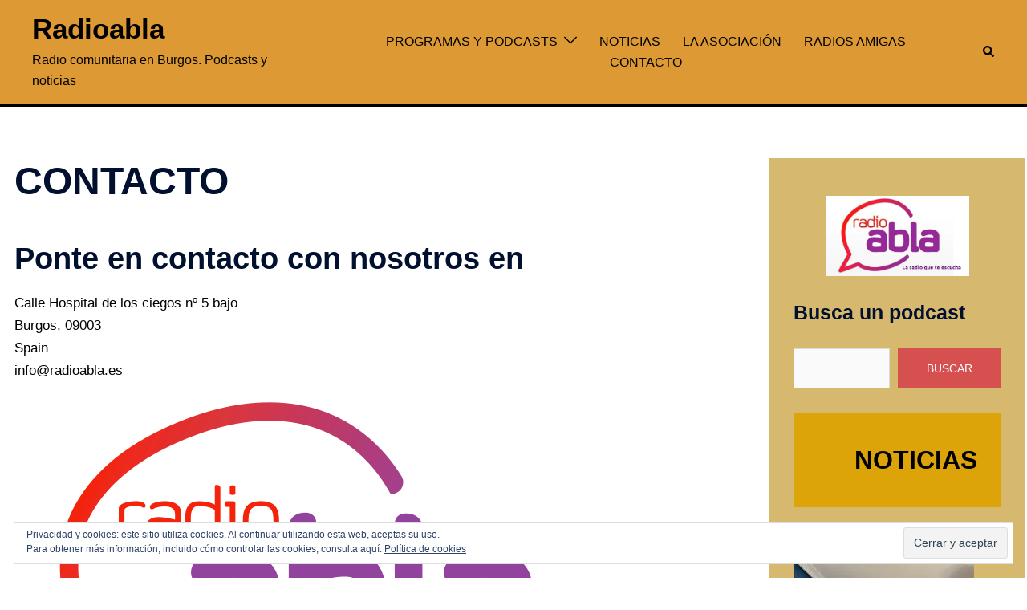

--- FILE ---
content_type: text/html; charset=UTF-8
request_url: https://radioabla.es/contacto/
body_size: 18295
content:
<!DOCTYPE html><html lang="es"><head><meta charset="UTF-8"><meta name="viewport" content="width=device-width, initial-scale=1"><link rel="profile" href="https://gmpg.org/xfn/11"><link rel="pingback" href="https://radioabla.es/xmlrpc.php"><meta name='robots' content='index, follow, max-image-preview:large, max-snippet:-1, max-video-preview:-1' /><title>CONTACTO - Radioabla</title><meta name="description" content="Contacto de Radio Abla | Podcasts y programas de radio para Burgos" /><link rel="canonical" href="https://radioabla.es/contacto/" /><meta property="og:locale" content="es_ES" /><meta property="og:type" content="article" /><meta property="og:title" content="CONTACTO - Radioabla" /><meta property="og:description" content="Contacto de Radio Abla | Podcasts y programas de radio para Burgos" /><meta property="og:url" content="https://radioabla.es/contacto/" /><meta property="og:site_name" content="Radioabla" /><meta property="article:modified_time" content="2022-12-09T20:18:16+00:00" /><meta property="og:image" content="https://radioabla.es/wp-content/uploads/2022/01/image.png" /><meta property="og:image:width" content="605" /><meta property="og:image:height" content="447" /><meta property="og:image:type" content="image/png" /><meta name="twitter:card" content="summary_large_image" /><meta name="twitter:label1" content="Tiempo de lectura" /><meta name="twitter:data1" content="1 minuto" /> <script type="application/ld+json" class="yoast-schema-graph">{"@context":"https://schema.org","@graph":[{"@type":"NewsArticle","@id":"https://radioabla.es/contacto/#article","isPartOf":{"@id":"https://radioabla.es/contacto/"},"author":{"name":"Redaccion","@id":"https://radioabla.es/#/schema/person/dfc49716f38fc713640ac54a5c55fc53"},"headline":"CONTACTO","datePublished":"2020-01-17T15:27:57+00:00","dateModified":"2022-12-09T20:18:16+00:00","mainEntityOfPage":{"@id":"https://radioabla.es/contacto/"},"wordCount":19,"publisher":{"@id":"https://radioabla.es/#organization"},"image":{"@id":"https://radioabla.es/contacto/#primaryimage"},"thumbnailUrl":"https://i0.wp.com/radioabla.es/wp-content/uploads/2022/01/image.png?fit=605%2C447&ssl=1","inLanguage":"es"},{"@type":"WebPage","@id":"https://radioabla.es/contacto/","url":"https://radioabla.es/contacto/","name":"CONTACTO - Radioabla","isPartOf":{"@id":"https://radioabla.es/#website"},"primaryImageOfPage":{"@id":"https://radioabla.es/contacto/#primaryimage"},"image":{"@id":"https://radioabla.es/contacto/#primaryimage"},"thumbnailUrl":"https://i0.wp.com/radioabla.es/wp-content/uploads/2022/01/image.png?fit=605%2C447&ssl=1","datePublished":"2020-01-17T15:27:57+00:00","dateModified":"2022-12-09T20:18:16+00:00","description":"Contacto de Radio Abla | Podcasts y programas de radio para Burgos","inLanguage":"es","potentialAction":[{"@type":"ReadAction","target":["https://radioabla.es/contacto/"]}]},{"@type":"ImageObject","inLanguage":"es","@id":"https://radioabla.es/contacto/#primaryimage","url":"https://i0.wp.com/radioabla.es/wp-content/uploads/2022/01/image.png?fit=605%2C447&ssl=1","contentUrl":"https://i0.wp.com/radioabla.es/wp-content/uploads/2022/01/image.png?fit=605%2C447&ssl=1","width":605,"height":447,"caption":"Radio Abla"},{"@type":"WebSite","@id":"https://radioabla.es/#website","url":"https://radioabla.es/","name":"Radio Abla | Radio comunitaria en Burgos","description":"Radio comunitaria en Burgos.  Podcasts y noticias","publisher":{"@id":"https://radioabla.es/#organization"},"alternateName":"Radio Abla | Podcasts y Entrevistas","potentialAction":[{"@type":"SearchAction","target":{"@type":"EntryPoint","urlTemplate":"https://radioabla.es/?s={search_term_string}"},"query-input":"required name=search_term_string"}],"inLanguage":"es"},{"@type":"Organization","@id":"https://radioabla.es/#organization","name":"Radio Abla | Radio comunitaria en Burgos","alternateName":"Radio Abla","url":"https://radioabla.es/","logo":{"@type":"ImageObject","inLanguage":"es","@id":"https://radioabla.es/#/schema/logo/image/","url":"https://i0.wp.com/radioabla.es/wp-content/uploads/2022/01/image.png?fit=605%2C447&ssl=1","contentUrl":"https://i0.wp.com/radioabla.es/wp-content/uploads/2022/01/image.png?fit=605%2C447&ssl=1","width":605,"height":447,"caption":"Radio Abla | Radio comunitaria en Burgos"},"image":{"@id":"https://radioabla.es/#/schema/logo/image/"}},{"@type":"Person","@id":"https://radioabla.es/#/schema/person/dfc49716f38fc713640ac54a5c55fc53","name":"Redaccion","image":{"@type":"ImageObject","inLanguage":"es","@id":"https://radioabla.es/#/schema/person/image/","url":"https://secure.gravatar.com/avatar/65530e5e9193ecd794db768564dbbcd5?s=96&d=mm&r=g","contentUrl":"https://secure.gravatar.com/avatar/65530e5e9193ecd794db768564dbbcd5?s=96&d=mm&r=g","caption":"Redaccion"}}]}</script> <link rel='dns-prefetch' href='//stats.wp.com' /><link rel='dns-prefetch' href='//i0.wp.com' /><link rel='dns-prefetch' href='//c0.wp.com' /><link rel="alternate" type="application/rss+xml" title="Radioabla &raquo; Feed" href="https://radioabla.es/feed/" /><link rel="alternate" type="application/rss+xml" title="Radioabla &raquo; Feed de los comentarios" href="https://radioabla.es/comments/feed/" /><link rel="alternate" type="text/calendar" title="Radioabla &raquo; iCal Feed" href="https://radioabla.es/events/?ical=1" /> <script defer src="[data-uri]"></script> <link rel='stylesheet' id='sydney-bootstrap-css' href='https://radioabla.es/wp-content/themes/sydney/css/bootstrap/bootstrap.min.css?ver=1' type='text/css' media='all' /><style id='wp-emoji-styles-inline-css' type='text/css'>img.wp-smiley, img.emoji {
		display: inline !important;
		border: none !important;
		box-shadow: none !important;
		height: 1em !important;
		width: 1em !important;
		margin: 0 0.07em !important;
		vertical-align: -0.1em !important;
		background: none !important;
		padding: 0 !important;
	}</style><link rel='stylesheet' id='wp-block-library-css' href='https://radioabla.es/wp-includes/css/dist/block-library/style.min.css?ver=6.4.7' type='text/css' media='all' /><link rel='stylesheet' id='mediaelement-css' href='https://radioabla.es/wp-includes/js/mediaelement/mediaelementplayer-legacy.min.css?ver=4.2.17' type='text/css' media='all' /><link rel='stylesheet' id='wp-mediaelement-css' href='https://radioabla.es/wp-includes/js/mediaelement/wp-mediaelement.min.css?ver=6.4.7' type='text/css' media='all' /><style id='jetpack-sharing-buttons-style-inline-css' type='text/css'>.jetpack-sharing-buttons__services-list{display:flex;flex-direction:row;flex-wrap:wrap;gap:0;list-style-type:none;margin:5px;padding:0}.jetpack-sharing-buttons__services-list.has-small-icon-size{font-size:12px}.jetpack-sharing-buttons__services-list.has-normal-icon-size{font-size:16px}.jetpack-sharing-buttons__services-list.has-large-icon-size{font-size:24px}.jetpack-sharing-buttons__services-list.has-huge-icon-size{font-size:36px}@media print{.jetpack-sharing-buttons__services-list{display:none!important}}.editor-styles-wrapper .wp-block-jetpack-sharing-buttons{gap:0;padding-inline-start:0}ul.jetpack-sharing-buttons__services-list.has-background{padding:1.25em 2.375em}</style><style id='classic-theme-styles-inline-css' type='text/css'>/*! This file is auto-generated */
.wp-block-button__link{color:#fff;background-color:#32373c;border-radius:9999px;box-shadow:none;text-decoration:none;padding:calc(.667em + 2px) calc(1.333em + 2px);font-size:1.125em}.wp-block-file__button{background:#32373c;color:#fff;text-decoration:none}</style><style id='global-styles-inline-css' type='text/css'>body{--wp--preset--color--black: #000000;--wp--preset--color--cyan-bluish-gray: #abb8c3;--wp--preset--color--white: #ffffff;--wp--preset--color--pale-pink: #f78da7;--wp--preset--color--vivid-red: #cf2e2e;--wp--preset--color--luminous-vivid-orange: #ff6900;--wp--preset--color--luminous-vivid-amber: #fcb900;--wp--preset--color--light-green-cyan: #7bdcb5;--wp--preset--color--vivid-green-cyan: #00d084;--wp--preset--color--pale-cyan-blue: #8ed1fc;--wp--preset--color--vivid-cyan-blue: #0693e3;--wp--preset--color--vivid-purple: #9b51e0;--wp--preset--gradient--vivid-cyan-blue-to-vivid-purple: linear-gradient(135deg,rgba(6,147,227,1) 0%,rgb(155,81,224) 100%);--wp--preset--gradient--light-green-cyan-to-vivid-green-cyan: linear-gradient(135deg,rgb(122,220,180) 0%,rgb(0,208,130) 100%);--wp--preset--gradient--luminous-vivid-amber-to-luminous-vivid-orange: linear-gradient(135deg,rgba(252,185,0,1) 0%,rgba(255,105,0,1) 100%);--wp--preset--gradient--luminous-vivid-orange-to-vivid-red: linear-gradient(135deg,rgba(255,105,0,1) 0%,rgb(207,46,46) 100%);--wp--preset--gradient--very-light-gray-to-cyan-bluish-gray: linear-gradient(135deg,rgb(238,238,238) 0%,rgb(169,184,195) 100%);--wp--preset--gradient--cool-to-warm-spectrum: linear-gradient(135deg,rgb(74,234,220) 0%,rgb(151,120,209) 20%,rgb(207,42,186) 40%,rgb(238,44,130) 60%,rgb(251,105,98) 80%,rgb(254,248,76) 100%);--wp--preset--gradient--blush-light-purple: linear-gradient(135deg,rgb(255,206,236) 0%,rgb(152,150,240) 100%);--wp--preset--gradient--blush-bordeaux: linear-gradient(135deg,rgb(254,205,165) 0%,rgb(254,45,45) 50%,rgb(107,0,62) 100%);--wp--preset--gradient--luminous-dusk: linear-gradient(135deg,rgb(255,203,112) 0%,rgb(199,81,192) 50%,rgb(65,88,208) 100%);--wp--preset--gradient--pale-ocean: linear-gradient(135deg,rgb(255,245,203) 0%,rgb(182,227,212) 50%,rgb(51,167,181) 100%);--wp--preset--gradient--electric-grass: linear-gradient(135deg,rgb(202,248,128) 0%,rgb(113,206,126) 100%);--wp--preset--gradient--midnight: linear-gradient(135deg,rgb(2,3,129) 0%,rgb(40,116,252) 100%);--wp--preset--font-size--small: 13px;--wp--preset--font-size--medium: 20px;--wp--preset--font-size--large: 36px;--wp--preset--font-size--x-large: 42px;--wp--preset--spacing--20: 0.44rem;--wp--preset--spacing--30: 0.67rem;--wp--preset--spacing--40: 1rem;--wp--preset--spacing--50: 1.5rem;--wp--preset--spacing--60: 2.25rem;--wp--preset--spacing--70: 3.38rem;--wp--preset--spacing--80: 5.06rem;--wp--preset--shadow--natural: 6px 6px 9px rgba(0, 0, 0, 0.2);--wp--preset--shadow--deep: 12px 12px 50px rgba(0, 0, 0, 0.4);--wp--preset--shadow--sharp: 6px 6px 0px rgba(0, 0, 0, 0.2);--wp--preset--shadow--outlined: 6px 6px 0px -3px rgba(255, 255, 255, 1), 6px 6px rgba(0, 0, 0, 1);--wp--preset--shadow--crisp: 6px 6px 0px rgba(0, 0, 0, 1);}:where(.is-layout-flex){gap: 0.5em;}:where(.is-layout-grid){gap: 0.5em;}body .is-layout-flow > .alignleft{float: left;margin-inline-start: 0;margin-inline-end: 2em;}body .is-layout-flow > .alignright{float: right;margin-inline-start: 2em;margin-inline-end: 0;}body .is-layout-flow > .aligncenter{margin-left: auto !important;margin-right: auto !important;}body .is-layout-constrained > .alignleft{float: left;margin-inline-start: 0;margin-inline-end: 2em;}body .is-layout-constrained > .alignright{float: right;margin-inline-start: 2em;margin-inline-end: 0;}body .is-layout-constrained > .aligncenter{margin-left: auto !important;margin-right: auto !important;}body .is-layout-constrained > :where(:not(.alignleft):not(.alignright):not(.alignfull)){max-width: var(--wp--style--global--content-size);margin-left: auto !important;margin-right: auto !important;}body .is-layout-constrained > .alignwide{max-width: var(--wp--style--global--wide-size);}body .is-layout-flex{display: flex;}body .is-layout-flex{flex-wrap: wrap;align-items: center;}body .is-layout-flex > *{margin: 0;}body .is-layout-grid{display: grid;}body .is-layout-grid > *{margin: 0;}:where(.wp-block-columns.is-layout-flex){gap: 2em;}:where(.wp-block-columns.is-layout-grid){gap: 2em;}:where(.wp-block-post-template.is-layout-flex){gap: 1.25em;}:where(.wp-block-post-template.is-layout-grid){gap: 1.25em;}.has-black-color{color: var(--wp--preset--color--black) !important;}.has-cyan-bluish-gray-color{color: var(--wp--preset--color--cyan-bluish-gray) !important;}.has-white-color{color: var(--wp--preset--color--white) !important;}.has-pale-pink-color{color: var(--wp--preset--color--pale-pink) !important;}.has-vivid-red-color{color: var(--wp--preset--color--vivid-red) !important;}.has-luminous-vivid-orange-color{color: var(--wp--preset--color--luminous-vivid-orange) !important;}.has-luminous-vivid-amber-color{color: var(--wp--preset--color--luminous-vivid-amber) !important;}.has-light-green-cyan-color{color: var(--wp--preset--color--light-green-cyan) !important;}.has-vivid-green-cyan-color{color: var(--wp--preset--color--vivid-green-cyan) !important;}.has-pale-cyan-blue-color{color: var(--wp--preset--color--pale-cyan-blue) !important;}.has-vivid-cyan-blue-color{color: var(--wp--preset--color--vivid-cyan-blue) !important;}.has-vivid-purple-color{color: var(--wp--preset--color--vivid-purple) !important;}.has-black-background-color{background-color: var(--wp--preset--color--black) !important;}.has-cyan-bluish-gray-background-color{background-color: var(--wp--preset--color--cyan-bluish-gray) !important;}.has-white-background-color{background-color: var(--wp--preset--color--white) !important;}.has-pale-pink-background-color{background-color: var(--wp--preset--color--pale-pink) !important;}.has-vivid-red-background-color{background-color: var(--wp--preset--color--vivid-red) !important;}.has-luminous-vivid-orange-background-color{background-color: var(--wp--preset--color--luminous-vivid-orange) !important;}.has-luminous-vivid-amber-background-color{background-color: var(--wp--preset--color--luminous-vivid-amber) !important;}.has-light-green-cyan-background-color{background-color: var(--wp--preset--color--light-green-cyan) !important;}.has-vivid-green-cyan-background-color{background-color: var(--wp--preset--color--vivid-green-cyan) !important;}.has-pale-cyan-blue-background-color{background-color: var(--wp--preset--color--pale-cyan-blue) !important;}.has-vivid-cyan-blue-background-color{background-color: var(--wp--preset--color--vivid-cyan-blue) !important;}.has-vivid-purple-background-color{background-color: var(--wp--preset--color--vivid-purple) !important;}.has-black-border-color{border-color: var(--wp--preset--color--black) !important;}.has-cyan-bluish-gray-border-color{border-color: var(--wp--preset--color--cyan-bluish-gray) !important;}.has-white-border-color{border-color: var(--wp--preset--color--white) !important;}.has-pale-pink-border-color{border-color: var(--wp--preset--color--pale-pink) !important;}.has-vivid-red-border-color{border-color: var(--wp--preset--color--vivid-red) !important;}.has-luminous-vivid-orange-border-color{border-color: var(--wp--preset--color--luminous-vivid-orange) !important;}.has-luminous-vivid-amber-border-color{border-color: var(--wp--preset--color--luminous-vivid-amber) !important;}.has-light-green-cyan-border-color{border-color: var(--wp--preset--color--light-green-cyan) !important;}.has-vivid-green-cyan-border-color{border-color: var(--wp--preset--color--vivid-green-cyan) !important;}.has-pale-cyan-blue-border-color{border-color: var(--wp--preset--color--pale-cyan-blue) !important;}.has-vivid-cyan-blue-border-color{border-color: var(--wp--preset--color--vivid-cyan-blue) !important;}.has-vivid-purple-border-color{border-color: var(--wp--preset--color--vivid-purple) !important;}.has-vivid-cyan-blue-to-vivid-purple-gradient-background{background: var(--wp--preset--gradient--vivid-cyan-blue-to-vivid-purple) !important;}.has-light-green-cyan-to-vivid-green-cyan-gradient-background{background: var(--wp--preset--gradient--light-green-cyan-to-vivid-green-cyan) !important;}.has-luminous-vivid-amber-to-luminous-vivid-orange-gradient-background{background: var(--wp--preset--gradient--luminous-vivid-amber-to-luminous-vivid-orange) !important;}.has-luminous-vivid-orange-to-vivid-red-gradient-background{background: var(--wp--preset--gradient--luminous-vivid-orange-to-vivid-red) !important;}.has-very-light-gray-to-cyan-bluish-gray-gradient-background{background: var(--wp--preset--gradient--very-light-gray-to-cyan-bluish-gray) !important;}.has-cool-to-warm-spectrum-gradient-background{background: var(--wp--preset--gradient--cool-to-warm-spectrum) !important;}.has-blush-light-purple-gradient-background{background: var(--wp--preset--gradient--blush-light-purple) !important;}.has-blush-bordeaux-gradient-background{background: var(--wp--preset--gradient--blush-bordeaux) !important;}.has-luminous-dusk-gradient-background{background: var(--wp--preset--gradient--luminous-dusk) !important;}.has-pale-ocean-gradient-background{background: var(--wp--preset--gradient--pale-ocean) !important;}.has-electric-grass-gradient-background{background: var(--wp--preset--gradient--electric-grass) !important;}.has-midnight-gradient-background{background: var(--wp--preset--gradient--midnight) !important;}.has-small-font-size{font-size: var(--wp--preset--font-size--small) !important;}.has-medium-font-size{font-size: var(--wp--preset--font-size--medium) !important;}.has-large-font-size{font-size: var(--wp--preset--font-size--large) !important;}.has-x-large-font-size{font-size: var(--wp--preset--font-size--x-large) !important;}
.wp-block-navigation a:where(:not(.wp-element-button)){color: inherit;}
:where(.wp-block-post-template.is-layout-flex){gap: 1.25em;}:where(.wp-block-post-template.is-layout-grid){gap: 1.25em;}
:where(.wp-block-columns.is-layout-flex){gap: 2em;}:where(.wp-block-columns.is-layout-grid){gap: 2em;}
.wp-block-pullquote{font-size: 1.5em;line-height: 1.6;}</style><link rel='stylesheet' id='sydney-style-css' href='https://radioabla.es/wp-content/themes/sydney/style.css?ver=20221019' type='text/css' media='all' /> <!--[if lte IE 9]><link rel='stylesheet' id='sydney-ie9-css' href='https://radioabla.es/wp-content/themes/sydney/css/ie9.css?ver=6.4.7' type='text/css' media='all' /> <![endif]--><link rel='stylesheet' id='sydney-style-min-css' href='https://radioabla.es/wp-content/themes/sydney/css/styles.min.css?ver=20221019' type='text/css' media='all' /><style id='sydney-style-min-inline-css' type='text/css'>.site-header{background-color:rgba(38,50,70,0.9);}.woocommerce ul.products li.product{text-align:center;}html{scroll-behavior:smooth;}.header-image{background-size:cover;}.header-image{height:305px;}.sydney_contact_info_widget span{fill:#d65050;}.go-top:hover svg{stroke:#d65050;}.site-header.float-header{background-color:rgba(0,0,0,0.9);}@media only screen and (max-width:1024px){.site-header{background-color:#000000;}}#mainnav ul li a,#mainnav ul li::before{color:#ffffff}#mainnav .sub-menu li a{color:#ffffff}#mainnav .sub-menu li a{background:#1c1c1c}.text-slider .maintitle,.text-slider .subtitle{color:#ffffff}body{color:#000000}#secondary{background-color:#d6b96f}#secondary,#secondary a{color:#000000}.btn-menu .sydney-svg-icon{fill:#ffffff}#mainnav ul li a:hover,.main-header #mainnav .menu > li > a:hover{color:#000000}.overlay{background-color:#000000}.page-wrap{padding-top:64px;}.page-wrap{padding-bottom:111px;}@media only screen and (max-width:1025px){.mobile-slide{display:block;}.slide-item{background-image:none !important;}.header-slider{}.slide-item{height:auto !important;}.slide-inner{min-height:initial;}}.go-top.show{border-radius:2px;bottom:10px;}.go-top.position-right{right:20px;}.go-top.position-left{left:20px;}.go-top{background-color:;}.go-top:hover{background-color:;}.go-top{color:;}.go-top svg{stroke:;}.go-top:hover{color:;}.go-top:hover svg{stroke:;}.go-top .sydney-svg-icon,.go-top .sydney-svg-icon svg{width:16px;height:16px;}.go-top{padding:15px;}.footer-widgets{border-top:14px solid #000000;}.site-info{border-top:0 solid rgba(255,255,255,0.1);}.footer-widgets-grid{gap:34px;}@media (min-width:992px){.footer-widgets-grid{padding-top:34px;padding-bottom:34px;}}@media (min-width:576px) and (max-width:991px){.footer-widgets-grid{padding-top:60px;padding-bottom:60px;}}@media (max-width:575px){.footer-widgets-grid{padding-top:60px;padding-bottom:60px;}}@media (min-width:992px){.sidebar-column .widget .widget-title{font-size:32px;}}@media (min-width:576px) and (max-width:991px){.sidebar-column .widget .widget-title{font-size:22px;}}@media (max-width:575px){.sidebar-column .widget .widget-title{font-size:22px;}}.footer-widgets{background-color:#dda858;}.sidebar-column .widget .widget-title{color:;}.sidebar-column .widget h1,.sidebar-column .widget h2,.sidebar-column .widget h3,.sidebar-column .widget h4,.sidebar-column .widget h5,.sidebar-column .widget h6{color:#000000;}.sidebar-column .widget{color:#000000;}.sidebar-column .widget a{color:#000000;}.sidebar-column .widget a:hover{color:;}.site-footer{background-color:#00102E;}.site-info,.site-info a{color:#ffffff;}.site-info .sydney-svg-icon svg{fill:#ffffff;}.site-info{padding-top:20px;padding-bottom:20px;}@media (min-width:992px){button,.roll-button,a.button,.wp-block-button__link,input[type="button"],input[type="reset"],input[type="submit"]{padding-top:12px;padding-bottom:12px;}}@media (min-width:576px) and (max-width:991px){button,.roll-button,a.button,.wp-block-button__link,input[type="button"],input[type="reset"],input[type="submit"]{padding-top:12px;padding-bottom:12px;}}@media (max-width:575px){button,.roll-button,a.button,.wp-block-button__link,input[type="button"],input[type="reset"],input[type="submit"]{padding-top:12px;padding-bottom:12px;}}@media (min-width:992px){button,.roll-button,a.button,.wp-block-button__link,input[type="button"],input[type="reset"],input[type="submit"]{padding-left:35px;padding-right:35px;}}@media (min-width:576px) and (max-width:991px){button,.roll-button,a.button,.wp-block-button__link,input[type="button"],input[type="reset"],input[type="submit"]{padding-left:35px;padding-right:35px;}}@media (max-width:575px){button,.roll-button,a.button,.wp-block-button__link,input[type="button"],input[type="reset"],input[type="submit"]{padding-left:35px;padding-right:35px;}}button,.roll-button,a.button,.wp-block-button__link,input[type="button"],input[type="reset"],input[type="submit"]{border-radius:0;}@media (min-width:992px){button,.roll-button,a.button,.wp-block-button__link,input[type="button"],input[type="reset"],input[type="submit"]{font-size:14px;}}@media (min-width:576px) and (max-width:991px){button,.roll-button,a.button,.wp-block-button__link,input[type="button"],input[type="reset"],input[type="submit"]{font-size:14px;}}@media (max-width:575px){button,.roll-button,a.button,.wp-block-button__link,input[type="button"],input[type="reset"],input[type="submit"]{font-size:14px;}}button,.roll-button,a.button,.wp-block-button__link,input[type="button"],input[type="reset"],input[type="submit"]{text-transform:uppercase;}button,div.wpforms-container-full .wpforms-form input[type=submit],div.wpforms-container-full .wpforms-form button[type=submit],div.wpforms-container-full .wpforms-form .wpforms-page-button,.roll-button,a.button,.wp-block-button__link,input[type="button"],input[type="reset"],input[type="submit"]{background-color:;}button:hover,div.wpforms-container-full .wpforms-form input[type=submit]:hover,div.wpforms-container-full .wpforms-form button[type=submit]:hover,div.wpforms-container-full .wpforms-form .wpforms-page-button:hover,.roll-button:hover,a.button:hover,.wp-block-button__link:hover,input[type="button"]:hover,input[type="reset"]:hover,input[type="submit"]:hover{background-color:;}button,div.wpforms-container-full .wpforms-form input[type=submit],div.wpforms-container-full .wpforms-form button[type=submit],div.wpforms-container-full .wpforms-form .wpforms-page-button,.checkout-button.button,a.button,.wp-block-button__link,input[type="button"],input[type="reset"],input[type="submit"]{color:;}button:hover,div.wpforms-container-full .wpforms-form input[type=submit]:hover,div.wpforms-container-full .wpforms-form button[type=submit]:hover,div.wpforms-container-full .wpforms-form .wpforms-page-button:hover,.roll-button:hover,a.button:hover,.wp-block-button__link:hover,input[type="button"]:hover,input[type="reset"]:hover,input[type="submit"]:hover{color:;}.is-style-outline .wp-block-button__link,div.wpforms-container-full .wpforms-form input[type=submit],div.wpforms-container-full .wpforms-form button[type=submit],div.wpforms-container-full .wpforms-form .wpforms-page-button,.roll-button,.wp-block-button__link.is-style-outline,button,a.button,.wp-block-button__link,input[type="button"],input[type="reset"],input[type="submit"]{border-color:;}button:hover,div.wpforms-container-full .wpforms-form input[type=submit]:hover,div.wpforms-container-full .wpforms-form button[type=submit]:hover,div.wpforms-container-full .wpforms-form .wpforms-page-button:hover,.roll-button:hover,a.button:hover,.wp-block-button__link:hover,input[type="button"]:hover,input[type="reset"]:hover,input[type="submit"]:hover{border-color:;}.posts-layout .list-image{width:30%;}.posts-layout .list-content{width:70%;}.content-area:not(.layout4):not(.layout6) .posts-layout .entry-thumb{margin:0 0 14px 0;}.layout4 .entry-thumb,.layout6 .entry-thumb{margin:0 14px 0 0;}.layout6 article:nth-of-type(even) .list-image .entry-thumb{margin:0 0 0 14px;}.posts-layout .entry-header{margin-bottom:24px;}.posts-layout .entry-meta.below-excerpt{margin:12px 0 0;}.posts-layout .entry-meta.above-title{margin:0 0 12px;}.single .entry-header .entry-title{color:;}.single .entry-header .entry-meta,.single .entry-header .entry-meta a{color:;}@media (min-width:992px){.single .entry-meta{font-size:12px;}}@media (min-width:576px) and (max-width:991px){.single .entry-meta{font-size:12px;}}@media (max-width:575px){.single .entry-meta{font-size:12px;}}@media (min-width:992px){.single .entry-header .entry-title{font-size:46px;}}@media (min-width:576px) and (max-width:991px){.single .entry-header .entry-title{font-size:32px;}}@media (max-width:575px){.single .entry-header .entry-title{font-size:30px;}}.posts-layout .entry-post{color:#233452;}.posts-layout .entry-title a{color:#00102E;}.posts-layout .author,.posts-layout .entry-meta a{color:#737C8C;}@media (min-width:992px){.posts-layout .entry-post{font-size:16px;}}@media (min-width:576px) and (max-width:991px){.posts-layout .entry-post{font-size:16px;}}@media (max-width:575px){.posts-layout .entry-post{font-size:15px;}}@media (min-width:992px){.posts-layout .entry-meta{font-size:12px;}}@media (min-width:576px) and (max-width:991px){.posts-layout .entry-meta{font-size:12px;}}@media (max-width:575px){.posts-layout .entry-meta{font-size:10px;}}@media (min-width:992px){.posts-layout .entry-title{font-size:27px;}}@media (min-width:576px) and (max-width:991px){.posts-layout .entry-title{font-size:32px;}}@media (max-width:575px){.posts-layout .entry-title{font-size:27px;}}.single .entry-header{margin-bottom:30px;}.single .entry-thumb{margin-bottom:30px;}.single .entry-meta-above{margin-bottom:6px;}.single .entry-meta-below{margin-top:6px;}@media (min-width:992px){.custom-logo-link img{max-width:49px;}}@media (min-width:576px) and (max-width:991px){.custom-logo-link img{max-width:100px;}}@media (max-width:575px){.custom-logo-link img{max-width:100px;}}.main-header,.bottom-header-row{border-bottom:4px solid #000000;}.main-header,.header-search-form{background-color:#dd9933;}.main-header.sticky-active{background-color:#000000;}.main-header .site-title a,.main-header .site-description,.main-header #mainnav .menu > li > a,.main-header .header-contact a{color:#000000;}.main-header .sydney-svg-icon svg,.main-header .dropdown-symbol .sydney-svg-icon svg{fill:#000000;}.sticky-active .main-header .site-title a,.sticky-active .main-header .site-description,.sticky-active .main-header #mainnav .menu > li > a,.sticky-active .main-header .header-contact a,.sticky-active .main-header .logout-link,.sticky-active .main-header .html-item,.sticky-active .main-header .sydney-login-toggle{color:#ffffff;}.sticky-active .main-header .sydney-svg-icon svg,.sticky-active .main-header .dropdown-symbol .sydney-svg-icon svg{fill:#ffffff;}.bottom-header-row{background-color:;}.bottom-header-row,.bottom-header-row .header-contact a,.bottom-header-row #mainnav .menu > li > a{color:;}.bottom-header-row #mainnav .menu > li > a:hover{color:#000000;}.bottom-header-row .header-item svg,.dropdown-symbol .sydney-svg-icon svg{fill:;}.main-header .main-header-inner,.main-header .top-header-row{padding-top:35px;padding-bottom:35px;}.bottom-header-inner{padding-top:18px;padding-bottom:18px;}.bottom-header-row #mainnav ul ul li,.main-header #mainnav ul ul li{background-color:#ddc090;}.bottom-header-row #mainnav ul ul li a,.bottom-header-row #mainnav ul ul li:hover a,.main-header #mainnav ul ul li:hover a,.main-header #mainnav ul ul li a{color:#000000;}.bottom-header-row #mainnav ul ul li svg,.main-header #mainnav ul ul li svg{fill:#000000;}.main-header-cart .count-number{color:;}.main-header-cart .widget_shopping_cart .widgettitle:after,.main-header-cart .widget_shopping_cart .woocommerce-mini-cart__buttons:before{background-color:rgba(33,33,33,0.9);}.sydney-offcanvas-menu .mainnav ul li{text-align:left;}.sydney-offcanvas-menu .mainnav ul li{padding-top:5px;border-bottom:3px solid #dd9933;}.sydney-offcanvas-menu .mainnav a{padding:10px 0;}#masthead-mobile{background-color:;}#masthead-mobile .site-description,#masthead-mobile a:not(.button){color:#000000;}#masthead-mobile svg{fill:#000000;}.mobile-header{padding-top:15px;padding-bottom:15px;}.sydney-offcanvas-menu{background-color:#f0f0f0;}.sydney-offcanvas-menu,.sydney-offcanvas-menu #mainnav a:not(.button),.sydney-offcanvas-menu a:not(.button){color:#000000;}.sydney-offcanvas-menu svg,.sydney-offcanvas-menu .dropdown-symbol .sydney-svg-icon svg{fill:#000000;}.sydney-offcanvas-menu{max-width:100%;}@media (min-width:992px){.site-logo{max-height:49px;}}@media (min-width:576px) and (max-width:991px){.site-logo{max-height:100px;}}@media (max-width:575px){.site-logo{max-height:100px;}}.site-title a,.site-title a:visited,.main-header .site-title a,.main-header .site-title a:visited{color:}.site-description,.main-header .site-description{color:#000000}@media (min-width:992px){.site-title{font-size:35px;}}@media (min-width:576px) and (max-width:991px){.site-title{font-size:24px;}}@media (max-width:575px){.site-title{font-size:35px;}}@media (min-width:992px){.site-description{font-size:16px;}}@media (min-width:576px) and (max-width:991px){.site-description{font-size:16px;}}@media (max-width:575px){.site-description{font-size:20px;}}#mainnav > div > ul > li > a{text-transform:none;}@media (min-width:992px){#mainnav > div > ul > li{font-size:16px;}}@media (min-width:576px) and (max-width:991px){#mainnav > div > ul > li{font-size:14px;}}@media (max-width:575px){#mainnav > div > ul > li{font-size:14px;}}@media (min-width:992px){.header-item{font-size:16px;}}@media (min-width:576px) and (max-width:991px){.header-item{font-size:14px;}}@media (max-width:575px){.header-item{font-size:14px;}}h1,h2,h3,h4,h5,h6,.site-title{text-decoration:;text-transform:;font-style:;line-height:1.2;letter-spacing:px;}@media (min-width:992px){h1:not(.site-title){font-size:48px;}}@media (min-width:576px) and (max-width:991px){h1:not(.site-title){font-size:42px;}}@media (max-width:575px){h1:not(.site-title){font-size:32px;}}@media (min-width:992px){h2{font-size:38px;}}@media (min-width:576px) and (max-width:991px){h2{font-size:32px;}}@media (max-width:575px){h2{font-size:24px;}}@media (min-width:992px){h3{font-size:30px;}}@media (min-width:576px) and (max-width:991px){h3{font-size:24px;}}@media (max-width:575px){h3{font-size:20px;}}@media (min-width:992px){h4{font-size:24px;}}@media (min-width:576px) and (max-width:991px){h4{font-size:18px;}}@media (max-width:575px){h4{font-size:16px;}}@media (min-width:992px){h5{font-size:20px;}}@media (min-width:576px) and (max-width:991px){h5{font-size:16px;}}@media (max-width:575px){h5{font-size:16px;}}@media (min-width:992px){h6{font-size:18px;}}@media (min-width:576px) and (max-width:991px){h6{font-size:16px;}}@media (max-width:575px){h6{font-size:16px;}}p,.posts-layout .entry-post{text-decoration:}body,.posts-layout .entry-post{text-transform:;font-style:;line-height:1.68;letter-spacing:px;}@media (min-width:992px){body{font-size:17px;}}@media (min-width:576px) and (max-width:991px){body{font-size:16px;}}@media (max-width:575px){body{font-size:16px;}}@media (min-width:992px){.woocommerce div.product .product-gallery-summary .entry-title{font-size:32px;}}@media (min-width:576px) and (max-width:991px){.woocommerce div.product .product-gallery-summary .entry-title{font-size:32px;}}@media (max-width:575px){.woocommerce div.product .product-gallery-summary .entry-title{font-size:32px;}}@media (min-width:992px){.woocommerce div.product .product-gallery-summary .price .amount{font-size:24px;}}@media (min-width:576px) and (max-width:991px){.woocommerce div.product .product-gallery-summary .price .amount{font-size:24px;}}@media (max-width:575px){.woocommerce div.product .product-gallery-summary .price .amount{font-size:24px;}}.woocommerce ul.products li.product .col-md-7 > *,.woocommerce ul.products li.product .col-md-8 > *,.woocommerce ul.products li.product > *{margin-bottom:12px;}.wc-block-grid__product-onsale,span.onsale{border-radius:0;top:20px!important;left:20px!important;}.wc-block-grid__product-onsale,.products span.onsale{left:auto!important;right:20px;}.wc-block-grid__product-onsale,span.onsale{color:;}.wc-block-grid__product-onsale,span.onsale{background-color:;}ul.wc-block-grid__products li.wc-block-grid__product .wc-block-grid__product-title,ul.wc-block-grid__products li.wc-block-grid__product .woocommerce-loop-product__title,ul.wc-block-grid__products li.product .wc-block-grid__product-title,ul.wc-block-grid__products li.product .woocommerce-loop-product__title,ul.products li.wc-block-grid__product .wc-block-grid__product-title,ul.products li.wc-block-grid__product .woocommerce-loop-product__title,ul.products li.product .wc-block-grid__product-title,ul.products li.product .woocommerce-loop-product__title,ul.products li.product .woocommerce-loop-category__title,.woocommerce-loop-product__title .botiga-wc-loop-product__title{color:;}a.wc-forward:not(.checkout-button){color:;}a.wc-forward:not(.checkout-button):hover{color:#000000;}.woocommerce-pagination li .page-numbers:hover{color:;}.woocommerce-sorting-wrapper{border-color:rgba(33,33,33,0.9);}ul.products li.product-category .woocommerce-loop-category__title{text-align:center;}ul.products li.product-category > a,ul.products li.product-category > a > img{border-radius:0;}.entry-content a:not(.button){color:#000000;}.entry-content a:not(.button):hover{color:#000000;}h1{color:;}h2{color:;}h3{color:;}h4{color:;}h5{color:;}h6{color:;}div.wpforms-container-full .wpforms-form input[type=date],div.wpforms-container-full .wpforms-form input[type=datetime],div.wpforms-container-full .wpforms-form input[type=datetime-local],div.wpforms-container-full .wpforms-form input[type=email],div.wpforms-container-full .wpforms-form input[type=month],div.wpforms-container-full .wpforms-form input[type=number],div.wpforms-container-full .wpforms-form input[type=password],div.wpforms-container-full .wpforms-form input[type=range],div.wpforms-container-full .wpforms-form input[type=search],div.wpforms-container-full .wpforms-form input[type=tel],div.wpforms-container-full .wpforms-form input[type=text],div.wpforms-container-full .wpforms-form input[type=time],div.wpforms-container-full .wpforms-form input[type=url],div.wpforms-container-full .wpforms-form input[type=week],div.wpforms-container-full .wpforms-form select,div.wpforms-container-full .wpforms-form textarea,input[type="text"],input[type="email"],input[type="url"],input[type="password"],input[type="search"],input[type="number"],input[type="tel"],input[type="range"],input[type="date"],input[type="month"],input[type="week"],input[type="time"],input[type="datetime"],input[type="datetime-local"],input[type="color"],textarea,select,.woocommerce .select2-container .select2-selection--single,.woocommerce-page .select2-container .select2-selection--single,input[type="text"]:focus,input[type="email"]:focus,input[type="url"]:focus,input[type="password"]:focus,input[type="search"]:focus,input[type="number"]:focus,input[type="tel"]:focus,input[type="range"]:focus,input[type="date"]:focus,input[type="month"]:focus,input[type="week"]:focus,input[type="time"]:focus,input[type="datetime"]:focus,input[type="datetime-local"]:focus,input[type="color"]:focus,textarea:focus,select:focus,.woocommerce .select2-container .select2-selection--single:focus,.woocommerce-page .select2-container .select2-selection--single:focus,.select2-container--default .select2-selection--single .select2-selection__rendered,.wp-block-search .wp-block-search__input,.wp-block-search .wp-block-search__input:focus{color:;}div.wpforms-container-full .wpforms-form input[type=date],div.wpforms-container-full .wpforms-form input[type=datetime],div.wpforms-container-full .wpforms-form input[type=datetime-local],div.wpforms-container-full .wpforms-form input[type=email],div.wpforms-container-full .wpforms-form input[type=month],div.wpforms-container-full .wpforms-form input[type=number],div.wpforms-container-full .wpforms-form input[type=password],div.wpforms-container-full .wpforms-form input[type=range],div.wpforms-container-full .wpforms-form input[type=search],div.wpforms-container-full .wpforms-form input[type=tel],div.wpforms-container-full .wpforms-form input[type=text],div.wpforms-container-full .wpforms-form input[type=time],div.wpforms-container-full .wpforms-form input[type=url],div.wpforms-container-full .wpforms-form input[type=week],div.wpforms-container-full .wpforms-form select,div.wpforms-container-full .wpforms-form textarea,input[type="text"],input[type="email"],input[type="url"],input[type="password"],input[type="search"],input[type="number"],input[type="tel"],input[type="range"],input[type="date"],input[type="month"],input[type="week"],input[type="time"],input[type="datetime"],input[type="datetime-local"],input[type="color"],textarea,select,.woocommerce .select2-container .select2-selection--single,.woocommerce-page .select2-container .select2-selection--single,.woocommerce-cart .woocommerce-cart-form .actions .coupon input[type="text"]{background-color:;}div.wpforms-container-full .wpforms-form input[type=date],div.wpforms-container-full .wpforms-form input[type=datetime],div.wpforms-container-full .wpforms-form input[type=datetime-local],div.wpforms-container-full .wpforms-form input[type=email],div.wpforms-container-full .wpforms-form input[type=month],div.wpforms-container-full .wpforms-form input[type=number],div.wpforms-container-full .wpforms-form input[type=password],div.wpforms-container-full .wpforms-form input[type=range],div.wpforms-container-full .wpforms-form input[type=search],div.wpforms-container-full .wpforms-form input[type=tel],div.wpforms-container-full .wpforms-form input[type=text],div.wpforms-container-full .wpforms-form input[type=time],div.wpforms-container-full .wpforms-form input[type=url],div.wpforms-container-full .wpforms-form input[type=week],div.wpforms-container-full .wpforms-form select,div.wpforms-container-full .wpforms-form textarea,input[type="text"],input[type="email"],input[type="url"],input[type="password"],input[type="search"],input[type="number"],input[type="tel"],input[type="range"],input[type="date"],input[type="month"],input[type="week"],input[type="time"],input[type="datetime"],input[type="datetime-local"],input[type="color"],textarea,select,.woocommerce .select2-container .select2-selection--single,.woocommerce-page .select2-container .select2-selection--single,.woocommerce-account fieldset,.woocommerce-account .woocommerce-form-login,.woocommerce-account .woocommerce-form-register,.woocommerce-cart .woocommerce-cart-form .actions .coupon input[type="text"],.wp-block-search .wp-block-search__input{border-color:;}input::placeholder{color:;opacity:1;}input:-ms-input-placeholder{color:;}input::-ms-input-placeholder{color:;}@media (min-width:1200px){.container{width:100%;max-width:1275px;}}@media (min-width:1200px){.container-narrow{width:100%;max-width:725px;}}</style><style id='jetpack_facebook_likebox-inline-css' type='text/css'>.widget_facebook_likebox {
	overflow: hidden;
}</style><link rel='stylesheet' id='jetpack_css-css' href='https://radioabla.es/wp-content/cache/autoptimize/autoptimize_single_86b31c00d881f97411782be00e47ddb4.php?ver=13.6.1' type='text/css' media='all' /><link rel="https://api.w.org/" href="https://radioabla.es/wp-json/" /><link rel="alternate" type="application/json" href="https://radioabla.es/wp-json/wp/v2/pages/59" /><link rel="EditURI" type="application/rsd+xml" title="RSD" href="https://radioabla.es/xmlrpc.php?rsd" /><meta name="generator" content="WordPress 6.4.7" /><link rel='shortlink' href='https://wp.me/Pci0dQ-X' /><link rel="alternate" type="application/json+oembed" href="https://radioabla.es/wp-json/oembed/1.0/embed?url=https%3A%2F%2Fradioabla.es%2Fcontacto%2F" /><link rel="alternate" type="text/xml+oembed" href="https://radioabla.es/wp-json/oembed/1.0/embed?url=https%3A%2F%2Fradioabla.es%2Fcontacto%2F&#038;format=xml" /><meta name="tec-api-version" content="v1"><meta name="tec-api-origin" content="https://radioabla.es"><link rel="alternate" href="https://radioabla.es/wp-json/tribe/events/v1/" /><style>img#wpstats{display:none}</style><link rel="icon" href="https://i0.wp.com/radioabla.es/wp-content/uploads/2020/08/cropped-LOGO-RADIO-ABLA-mudo.png?fit=32%2C32&#038;ssl=1" sizes="32x32" /><link rel="icon" href="https://i0.wp.com/radioabla.es/wp-content/uploads/2020/08/cropped-LOGO-RADIO-ABLA-mudo.png?fit=192%2C192&#038;ssl=1" sizes="192x192" /><link rel="apple-touch-icon" href="https://i0.wp.com/radioabla.es/wp-content/uploads/2020/08/cropped-LOGO-RADIO-ABLA-mudo.png?fit=180%2C180&#038;ssl=1" /><meta name="msapplication-TileImage" content="https://i0.wp.com/radioabla.es/wp-content/uploads/2020/08/cropped-LOGO-RADIO-ABLA-mudo.png?fit=270%2C270&#038;ssl=1" /></head><body class="page-template-default page page-id-59 tribe-no-js menu-inline" itemscope="itemscope" itemtype="https://schema.org/WebPage"> <span id="toptarget"></span><div class="preloader"><div class="spinner"><div class="pre-bounce1"></div><div class="pre-bounce2"></div></div></div><div id="page" class="hfeed site"> <a class="skip-link screen-reader-text" href="#content">Saltar al contenido</a><div class="header-clone"></div><header id="masthead" class="main-header header_layout_2 sticky-header sticky-always"><div class="container-fluid"><div class="site-header-inner"><div class="row valign"><div class="header-col"><div class="site-branding"><p class="site-title"><a href="https://radioabla.es/" rel="home">Radioabla</a></p><p class="site-description">Radio comunitaria en Burgos.  Podcasts y noticias</p></div></div><div class="header-col menu-col menu-center"><nav id="mainnav" class="mainnav"><div class="menu-cabecera-container"><ul id="primary-menu" class="menu"><li id="menu-item-3803" class="menu-item menu-item-type-post_type menu-item-object-page menu-item-home menu-item-has-children menu-item-3803"><a href="https://radioabla.es/">PROGRAMAS Y PODCASTS</a><span tabindex=0 class="dropdown-symbol"><i class="sydney-svg-icon"><svg xmlns="http://www.w3.org/2000/svg" viewBox="0 0 512.011 512.011"><path d="M505.755 123.592c-8.341-8.341-21.824-8.341-30.165 0L256.005 343.176 36.421 123.592c-8.341-8.341-21.824-8.341-30.165 0s-8.341 21.824 0 30.165l234.667 234.667a21.275 21.275 0 0015.083 6.251 21.275 21.275 0 0015.083-6.251l234.667-234.667c8.34-8.341 8.34-21.824-.001-30.165z" /></svg></i></span><ul class="sub-menu"><li id="menu-item-3815" class="menu-item menu-item-type-post_type menu-item-object-page menu-item-3815"><a href="https://radioabla.es/podcast/tocando-fondo/">TOCANDO FONDO. EL PRIMER PROGRAMA DE RADIOABLA</a></li><li id="menu-item-3817" class="menu-item menu-item-type-post_type menu-item-object-page menu-item-3817"><a href="https://radioabla.es/podcast/las-pildoras-de-radioabla/">LAS PÍLDORAS DE RADIOABLA</a></li><li id="menu-item-3816" class="menu-item menu-item-type-post_type menu-item-object-page menu-item-3816"><a href="https://radioabla.es/podcast/mordazas-aparte/">MORDAZAS APARTE</a></li><li id="menu-item-3818" class="menu-item menu-item-type-post_type menu-item-object-page menu-item-3818"><a href="https://radioabla.es/podcast/alegrame-el-dia/">ALÉGRAME EL DÍA</a></li><li id="menu-item-3819" class="menu-item menu-item-type-post_type menu-item-object-page menu-item-3819"><a href="https://radioabla.es/podcast/groovers/">GROOVER@S</a></li><li id="menu-item-3820" class="menu-item menu-item-type-post_type menu-item-object-page menu-item-3820"><a href="https://radioabla.es/podcast/mundocolmena/">MUNDO COLMENA</a></li><li id="menu-item-3821" class="menu-item menu-item-type-post_type menu-item-object-page menu-item-3821"><a href="https://radioabla.es/podcast/lucida-console/">LUCIDA CONSOLE</a></li><li id="menu-item-3822" class="menu-item menu-item-type-post_type menu-item-object-page menu-item-3822"><a href="https://radioabla.es/podcast/3268-2/">GRAN ANGULAR</a></li><li id="menu-item-3824" class="menu-item menu-item-type-post_type menu-item-object-page menu-item-3824"><a href="https://radioabla.es/podcast/las-palabras-de-hypatia/">LAS PALABRAS DE HYPATIA</a></li><li id="menu-item-3823" class="menu-item menu-item-type-post_type menu-item-object-page menu-item-3823"><a href="https://radioabla.es/podcast/hablando-de-memoria/">HABLANDO DE MEMORIA</a></li><li id="menu-item-3825" class="menu-item menu-item-type-post_type menu-item-object-page menu-item-3825"><a href="https://radioabla.es/podcast/pensar-con-la-cabeza/">PENSAR CON LA CABEZA</a></li><li id="menu-item-3826" class="menu-item menu-item-type-post_type menu-item-object-page menu-item-3826"><a href="https://radioabla.es/podcast/enredo-irreversible/">ENREDO IRREVERSIBLE</a></li></ul></li><li id="menu-item-3804" class="menu-item menu-item-type-post_type menu-item-object-page menu-item-3804"><a href="https://radioabla.es/noticias/">NOTICIAS</a></li><li id="menu-item-3806" class="menu-item menu-item-type-post_type menu-item-object-page menu-item-3806"><a href="https://radioabla.es/abla-asociacion-burgalesa-libre-audiovisual/">LA ASOCIACIÓN</a></li><li id="menu-item-3805" class="menu-item menu-item-type-post_type menu-item-object-page menu-item-3805"><a href="https://radioabla.es/radios-amigas/">RADIOS AMIGAS</a></li><li id="menu-item-3807" class="menu-item menu-item-type-post_type menu-item-object-page current-menu-item page_item page-item-59 current_page_item menu-item-3807"><a href="https://radioabla.es/contacto/" aria-current="page">CONTACTO</a></li></ul></div></nav></div><div class="header-col header-elements"> <a href="#" class="header-search header-item"> <span class="screen-reader-text">Buscar</span> <i class="sydney-svg-icon icon-search active"><svg xmlns="http://www.w3.org/2000/svg" viewBox="0 0 512 512"><path d="M505 442.7L405.3 343c-4.5-4.5-10.6-7-17-7H372c27.6-35.3 44-79.7 44-128C416 93.1 322.9 0 208 0S0 93.1 0 208s93.1 208 208 208c48.3 0 92.7-16.4 128-44v16.3c0 6.4 2.5 12.5 7 17l99.7 99.7c9.4 9.4 24.6 9.4 33.9 0l28.3-28.3c9.4-9.4 9.4-24.6.1-34zM208 336c-70.7 0-128-57.2-128-128 0-70.7 57.2-128 128-128 70.7 0 128 57.2 128 128 0 70.7-57.2 128-128 128z" /></svg></i> <i class="sydney-svg-icon icon-cancel"><svg width="16" height="16" viewBox="0 0 16 16" fill="none" xmlns="http://www.w3.org/2000/svg"><path d="M12.59 0L7 5.59L1.41 0L0 1.41L5.59 7L0 12.59L1.41 14L7 8.41L12.59 14L14 12.59L8.41 7L14 1.41L12.59 0Z" /></svg></i> </a></div></div></div></div><div class="header-search-form"><form role="search" method="get" class="search-form" action="https://radioabla.es/"> <label> <span class="screen-reader-text">Buscar:</span> <input type="search" class="search-field" placeholder="Buscar &hellip;" value="" name="s" /> </label> <input type="submit" class="search-submit" value="Buscar" /></form></div></header><div class="sydney-offcanvas-menu"><div class="mobile-header-item"><div class="row valign"><div class="col-xs-8"><div class="site-branding"><p class="site-title"><a href="https://radioabla.es/" rel="home">Radioabla</a></p><p class="site-description">Radio comunitaria en Burgos.  Podcasts y noticias</p></div></div><div class="col-xs-4 align-right"> <a class="mobile-menu-close" href="#"><i class="sydney-svg-icon icon-cancel"><span class="screen-reader-text">Cerrar menú</span><svg width="16" height="16" viewBox="0 0 16 16" fill="none" xmlns="http://www.w3.org/2000/svg"><path d="M12.59 0L7 5.59L1.41 0L0 1.41L5.59 7L0 12.59L1.41 14L7 8.41L12.59 14L14 12.59L8.41 7L14 1.41L12.59 0Z" /></svg></i></a></div></div></div><div class="mobile-header-item"><nav id="mainnav" class="mainnav"><div class="menu-cabecera-container"><ul id="primary-menu" class="menu"><li class="menu-item menu-item-type-post_type menu-item-object-page menu-item-home menu-item-has-children menu-item-3803"><a href="https://radioabla.es/">PROGRAMAS Y PODCASTS</a><span tabindex=0 class="dropdown-symbol"><i class="sydney-svg-icon"><svg xmlns="http://www.w3.org/2000/svg" viewBox="0 0 512.011 512.011"><path d="M505.755 123.592c-8.341-8.341-21.824-8.341-30.165 0L256.005 343.176 36.421 123.592c-8.341-8.341-21.824-8.341-30.165 0s-8.341 21.824 0 30.165l234.667 234.667a21.275 21.275 0 0015.083 6.251 21.275 21.275 0 0015.083-6.251l234.667-234.667c8.34-8.341 8.34-21.824-.001-30.165z" /></svg></i></span><ul class="sub-menu"><li class="menu-item menu-item-type-post_type menu-item-object-page menu-item-3815"><a href="https://radioabla.es/podcast/tocando-fondo/">TOCANDO FONDO. EL PRIMER PROGRAMA DE RADIOABLA</a></li><li class="menu-item menu-item-type-post_type menu-item-object-page menu-item-3817"><a href="https://radioabla.es/podcast/las-pildoras-de-radioabla/">LAS PÍLDORAS DE RADIOABLA</a></li><li class="menu-item menu-item-type-post_type menu-item-object-page menu-item-3816"><a href="https://radioabla.es/podcast/mordazas-aparte/">MORDAZAS APARTE</a></li><li class="menu-item menu-item-type-post_type menu-item-object-page menu-item-3818"><a href="https://radioabla.es/podcast/alegrame-el-dia/">ALÉGRAME EL DÍA</a></li><li class="menu-item menu-item-type-post_type menu-item-object-page menu-item-3819"><a href="https://radioabla.es/podcast/groovers/">GROOVER@S</a></li><li class="menu-item menu-item-type-post_type menu-item-object-page menu-item-3820"><a href="https://radioabla.es/podcast/mundocolmena/">MUNDO COLMENA</a></li><li class="menu-item menu-item-type-post_type menu-item-object-page menu-item-3821"><a href="https://radioabla.es/podcast/lucida-console/">LUCIDA CONSOLE</a></li><li class="menu-item menu-item-type-post_type menu-item-object-page menu-item-3822"><a href="https://radioabla.es/podcast/3268-2/">GRAN ANGULAR</a></li><li class="menu-item menu-item-type-post_type menu-item-object-page menu-item-3824"><a href="https://radioabla.es/podcast/las-palabras-de-hypatia/">LAS PALABRAS DE HYPATIA</a></li><li class="menu-item menu-item-type-post_type menu-item-object-page menu-item-3823"><a href="https://radioabla.es/podcast/hablando-de-memoria/">HABLANDO DE MEMORIA</a></li><li class="menu-item menu-item-type-post_type menu-item-object-page menu-item-3825"><a href="https://radioabla.es/podcast/pensar-con-la-cabeza/">PENSAR CON LA CABEZA</a></li><li class="menu-item menu-item-type-post_type menu-item-object-page menu-item-3826"><a href="https://radioabla.es/podcast/enredo-irreversible/">ENREDO IRREVERSIBLE</a></li></ul></li><li class="menu-item menu-item-type-post_type menu-item-object-page menu-item-3804"><a href="https://radioabla.es/noticias/">NOTICIAS</a></li><li class="menu-item menu-item-type-post_type menu-item-object-page menu-item-3806"><a href="https://radioabla.es/abla-asociacion-burgalesa-libre-audiovisual/">LA ASOCIACIÓN</a></li><li class="menu-item menu-item-type-post_type menu-item-object-page menu-item-3805"><a href="https://radioabla.es/radios-amigas/">RADIOS AMIGAS</a></li><li class="menu-item menu-item-type-post_type menu-item-object-page current-menu-item page_item page-item-59 current_page_item menu-item-3807"><a href="https://radioabla.es/contacto/" aria-current="page">CONTACTO</a></li></ul></div></nav></div><div class="mobile-header-item"> <a href="#" class="header-search header-item"> <span class="screen-reader-text">Buscar</span> <i class="sydney-svg-icon icon-search active"><svg xmlns="http://www.w3.org/2000/svg" viewBox="0 0 512 512"><path d="M505 442.7L405.3 343c-4.5-4.5-10.6-7-17-7H372c27.6-35.3 44-79.7 44-128C416 93.1 322.9 0 208 0S0 93.1 0 208s93.1 208 208 208c48.3 0 92.7-16.4 128-44v16.3c0 6.4 2.5 12.5 7 17l99.7 99.7c9.4 9.4 24.6 9.4 33.9 0l28.3-28.3c9.4-9.4 9.4-24.6.1-34zM208 336c-70.7 0-128-57.2-128-128 0-70.7 57.2-128 128-128 70.7 0 128 57.2 128 128 0 70.7-57.2 128-128 128z" /></svg></i> <i class="sydney-svg-icon icon-cancel"><svg width="16" height="16" viewBox="0 0 16 16" fill="none" xmlns="http://www.w3.org/2000/svg"><path d="M12.59 0L7 5.59L1.41 0L0 1.41L5.59 7L0 12.59L1.41 14L7 8.41L12.59 14L14 12.59L8.41 7L14 1.41L12.59 0Z" /></svg></i> </a></div></div><header id="masthead-mobile" class="main-header mobile-header"><div class="container-fluid"><div class="row valign"><div class="col-sm-4 col-grow-mobile"><div class="site-branding"><p class="site-title"><a href="https://radioabla.es/" rel="home">Radioabla</a></p><p class="site-description">Radio comunitaria en Burgos.  Podcasts y noticias</p></div></div><div class="col-sm-8 col-grow-mobile header-elements valign align-right"> <a href="#" class="menu-toggle"> <span class="screen-reader-text">Alternar menú</span> <i class="sydney-svg-icon"><svg width="16" height="11" viewBox="0 0 16 11" fill="none" xmlns="http://www.w3.org/2000/svg"><rect width="16" height="1" /><rect y="5" width="16" height="1" /><rect y="10" width="16" height="1" /></svg></i> </a></div></div></div><div class="header-search-form"><form role="search" method="get" class="search-form" action="https://radioabla.es/"> <label> <span class="screen-reader-text">Buscar:</span> <input type="search" class="search-field" placeholder="Buscar &hellip;" value="" name="s" /> </label> <input type="submit" class="search-submit" value="Buscar" /></form></div></header><div class="sydney-hero-area"><div class="header-image"><div class="overlay"></div></div></div><div id="content" class="page-wrap"><div class="content-wrapper container"><div class="row"><div id="primary" class="content-area sidebar-right col-md-9 container-normal"><main id="main" class="post-wrap" role="main"><article id="post-59" class="post-59 page type-page status-publish has-post-thumbnail hentry"><div class="content-inner"><header class="entry-header"><h1 class="title-post entry-title" itemprop="headline">CONTACTO</h1></header><div class="entry-content" itemprop="text"><h2 class="wp-block-heading">Ponte en contacto con nosotros en</h2><div itemprop="location" itemscope itemtype="http://schema.org/Organization" class="wp-block-jetpack-contact-info"><div itemprop="address" itemscope itemtype="http://schema.org/PostalAddress" class="wp-block-jetpack-address" ><div itemprop="streetAddress" class="jetpack-address__address jetpack-address__address1">Calle Hospital de los ciegos nº 5 bajo</div><div><span itemprop="addressLocality" class="jetpack-address__city">Burgos</span>, <span itemprop="addressRegion" class="jetpack-address__region"></span> <span itemprop="postalCode" class="jetpack-address__postal">09003</span></div><div itemprop="addressCountry" class="jetpack-address__country">Spain</div></div><div class="wp-block-jetpack-email"><a itemprop="email" href="mailto:info@radioabla.es">info@radioabla.es</a></div></div><div class="wp-block-group is-layout-flow wp-block-group-is-layout-flow"><div class="wp-block-group__inner-container"><figure class="wp-block-image"><img fetchpriority="high" decoding="async" width="605" height="447" src="https://i0.wp.com/radioabla.es/wp-content/uploads/2022/01/image.png?resize=605%2C447&#038;ssl=1" alt="Radio Abla" class="wp-image-2959" srcset="https://i0.wp.com/radioabla.es/wp-content/uploads/2022/01/image.png?w=605&amp;ssl=1 605w, https://i0.wp.com/radioabla.es/wp-content/uploads/2022/01/image.png?resize=300%2C222&amp;ssl=1 300w" sizes="(max-width: 605px) 100vw, 605px" data-recalc-dims="1" /></figure></div></div><p></p></div><footer class="entry-footer"></footer></div></article></main></div><div id="secondary" class="widget-area col-md-3" role="complementary" itemscope="itemscope" itemtype="https://schema.org/WPSideBar"><aside id="block-23" class="widget widget_block widget_media_image"><figure class="wp-block-image size-full"><img loading="lazy" decoding="async" width="893" height="502" src="https://radioabla.es/wp-content/uploads/2022/12/logo-radio-abal-la-radio-que3-te-escucha.jpg" alt="" class="wp-image-3764" srcset="https://i0.wp.com/radioabla.es/wp-content/uploads/2022/12/logo-radio-abal-la-radio-que3-te-escucha.jpg?w=893&amp;ssl=1 893w, https://i0.wp.com/radioabla.es/wp-content/uploads/2022/12/logo-radio-abal-la-radio-que3-te-escucha.jpg?resize=300%2C169&amp;ssl=1 300w, https://i0.wp.com/radioabla.es/wp-content/uploads/2022/12/logo-radio-abal-la-radio-que3-te-escucha.jpg?resize=768%2C432&amp;ssl=1 768w, https://i0.wp.com/radioabla.es/wp-content/uploads/2022/12/logo-radio-abal-la-radio-que3-te-escucha.jpg?resize=230%2C129&amp;ssl=1 230w, https://i0.wp.com/radioabla.es/wp-content/uploads/2022/12/logo-radio-abal-la-radio-que3-te-escucha.jpg?resize=350%2C197&amp;ssl=1 350w, https://i0.wp.com/radioabla.es/wp-content/uploads/2022/12/logo-radio-abal-la-radio-que3-te-escucha.jpg?resize=480%2C270&amp;ssl=1 480w" sizes="(max-width: 893px) 100vw, 893px" /></figure></aside><aside id="block-24" class="widget widget_block"><h3 class="wp-block-heading" style="font-size:25px;font-style:normal;font-weight:600">Busca un podcast</h3></aside><aside id="block-25" class="widget widget_block widget_search"><form role="search" method="get" action="https://radioabla.es/" class="wp-block-search__button-inside wp-block-search__text-button wp-block-search"    ><label class="wp-block-search__label screen-reader-text" for="wp-block-search__input-1" >Buscar</label><div class="wp-block-search__inside-wrapper " ><input class="wp-block-search__input" id="wp-block-search__input-1" placeholder="" value="" type="search" name="s" required /><button aria-label="Buscar" class="wp-block-search__button wp-element-button" type="submit" > Buscar </button></div></form></aside><aside id="block-26" class="widget widget_block"><h2 class="has-text-align-left has-black-color has-text-color has-background wp-block-heading" style="background-color:#dda40a;font-style:normal;font-weight:600;text-transform:uppercase"><a href="https://radioabla.es/noticias/" data-type="URL" data-id="https://radioabla.es/noticias/" target="_blank" rel="noreferrer noopener">NOTICIAS </a></h2></aside><aside id="block-7" class="widget widget_block"><div class="wp-block-columns is-layout-flex wp-container-core-columns-layout-1 wp-block-columns-is-layout-flex"><div class="wp-block-column is-layout-constrained wp-container-core-column-layout-1 wp-block-column-is-layout-constrained" style="flex-basis:100%"><div class="wp-block-group is-layout-flow wp-block-group-is-layout-flow"><div class="wp-block-group__inner-container"><div class="wp-block-group is-layout-flow wp-block-group-is-layout-flow"><div class="wp-block-group__inner-container"></div></div></div></div></div></div></aside><aside id="block-27" class="widget widget_block widget_recent_entries"><ul class="wp-block-latest-posts__list wp-block-latest-posts"><li><div class="wp-block-latest-posts__featured-image alignleft"><a href="https://radioabla.es/entrevista-con-carlos-jaen-del-espacio-el-granero-en-radioabla/" aria-label="Entrevista con Carlos Jaén del espacio «El Granero» en RadioAbla"><img loading="lazy" decoding="async" width="225" height="300" src="https://i0.wp.com/radioabla.es/wp-content/uploads/2025/05/Imagen-de-WhatsApp-2025-05-30-a-las-07.28.57_99156e43.jpg?fit=225%2C300&amp;ssl=1" class="attachment-medium size-medium wp-post-image" alt="" style="" srcset="https://i0.wp.com/radioabla.es/wp-content/uploads/2025/05/Imagen-de-WhatsApp-2025-05-30-a-las-07.28.57_99156e43.jpg?w=1200&amp;ssl=1 1200w, https://i0.wp.com/radioabla.es/wp-content/uploads/2025/05/Imagen-de-WhatsApp-2025-05-30-a-las-07.28.57_99156e43.jpg?resize=225%2C300&amp;ssl=1 225w, https://i0.wp.com/radioabla.es/wp-content/uploads/2025/05/Imagen-de-WhatsApp-2025-05-30-a-las-07.28.57_99156e43.jpg?resize=768%2C1024&amp;ssl=1 768w, https://i0.wp.com/radioabla.es/wp-content/uploads/2025/05/Imagen-de-WhatsApp-2025-05-30-a-las-07.28.57_99156e43.jpg?resize=1152%2C1536&amp;ssl=1 1152w, https://i0.wp.com/radioabla.es/wp-content/uploads/2025/05/Imagen-de-WhatsApp-2025-05-30-a-las-07.28.57_99156e43.jpg?resize=1000%2C1333&amp;ssl=1 1000w, https://i0.wp.com/radioabla.es/wp-content/uploads/2025/05/Imagen-de-WhatsApp-2025-05-30-a-las-07.28.57_99156e43.jpg?resize=230%2C307&amp;ssl=1 230w, https://i0.wp.com/radioabla.es/wp-content/uploads/2025/05/Imagen-de-WhatsApp-2025-05-30-a-las-07.28.57_99156e43.jpg?resize=350%2C467&amp;ssl=1 350w, https://i0.wp.com/radioabla.es/wp-content/uploads/2025/05/Imagen-de-WhatsApp-2025-05-30-a-las-07.28.57_99156e43.jpg?resize=480%2C640&amp;ssl=1 480w" sizes="(max-width: 225px) 100vw, 225px" /></a></div><a class="wp-block-latest-posts__post-title" href="https://radioabla.es/entrevista-con-carlos-jaen-del-espacio-el-granero-en-radioabla/">Entrevista con Carlos Jaén del espacio «El Granero» en RadioAbla</a><div class="wp-block-latest-posts__post-excerpt">En este episodio entrevistamos a Carlos Jaen, uno de los promotores del espacio EL GRANERO. Se trata de un… <a href="https://radioabla.es/entrevista-con-carlos-jaen-del-espacio-el-granero-en-radioabla/" rel="noopener noreferrer">Leer más<span class="screen-reader-text">: Entrevista con Carlos Jaén del espacio «El Granero» en RadioAbla</span></a></div></li><li><div class="wp-block-latest-posts__featured-image alignleft"><a href="https://radioabla.es/pacific-rim-en-alegrame-el-dia-de-radioabla/" aria-label="«Pacific rim» en Alegrame el día de RadioAbla"><img loading="lazy" decoding="async" width="300" height="300" src="https://i0.wp.com/radioabla.es/wp-content/uploads/2025/05/Imagen-de-WhatsApp-2025-05-18-a-las-16.20.32_7103d5a0.jpg?fit=300%2C300&amp;ssl=1" class="attachment-medium size-medium wp-post-image" alt="" style="" srcset="https://i0.wp.com/radioabla.es/wp-content/uploads/2025/05/Imagen-de-WhatsApp-2025-05-18-a-las-16.20.32_7103d5a0.jpg?w=1080&amp;ssl=1 1080w, https://i0.wp.com/radioabla.es/wp-content/uploads/2025/05/Imagen-de-WhatsApp-2025-05-18-a-las-16.20.32_7103d5a0.jpg?resize=300%2C300&amp;ssl=1 300w, https://i0.wp.com/radioabla.es/wp-content/uploads/2025/05/Imagen-de-WhatsApp-2025-05-18-a-las-16.20.32_7103d5a0.jpg?resize=1024%2C1024&amp;ssl=1 1024w, https://i0.wp.com/radioabla.es/wp-content/uploads/2025/05/Imagen-de-WhatsApp-2025-05-18-a-las-16.20.32_7103d5a0.jpg?resize=150%2C150&amp;ssl=1 150w, https://i0.wp.com/radioabla.es/wp-content/uploads/2025/05/Imagen-de-WhatsApp-2025-05-18-a-las-16.20.32_7103d5a0.jpg?resize=768%2C768&amp;ssl=1 768w, https://i0.wp.com/radioabla.es/wp-content/uploads/2025/05/Imagen-de-WhatsApp-2025-05-18-a-las-16.20.32_7103d5a0.jpg?resize=1000%2C1000&amp;ssl=1 1000w, https://i0.wp.com/radioabla.es/wp-content/uploads/2025/05/Imagen-de-WhatsApp-2025-05-18-a-las-16.20.32_7103d5a0.jpg?resize=230%2C230&amp;ssl=1 230w, https://i0.wp.com/radioabla.es/wp-content/uploads/2025/05/Imagen-de-WhatsApp-2025-05-18-a-las-16.20.32_7103d5a0.jpg?resize=350%2C350&amp;ssl=1 350w, https://i0.wp.com/radioabla.es/wp-content/uploads/2025/05/Imagen-de-WhatsApp-2025-05-18-a-las-16.20.32_7103d5a0.jpg?resize=480%2C480&amp;ssl=1 480w" sizes="(max-width: 300px) 100vw, 300px" /></a></div><a class="wp-block-latest-posts__post-title" href="https://radioabla.es/pacific-rim-en-alegrame-el-dia-de-radioabla/">«Pacific rim» en Alegrame el día de RadioAbla</a><div class="wp-block-latest-posts__post-excerpt">En el capitulo de hoy analizamos la película de accion de 2013 «Pacific Rim». Una obra de acción sin… <a href="https://radioabla.es/pacific-rim-en-alegrame-el-dia-de-radioabla/" rel="noopener noreferrer">Leer más<span class="screen-reader-text">: «Pacific rim» en Alegrame el día de RadioAbla</span></a></div></li><li><div class="wp-block-latest-posts__featured-image alignleft"><a href="https://radioabla.es/una-incineradora-en-burgos-o-como-cargarse-el-futuro-de-la-ciudad/" aria-label="Una incineradora en Burgos, o ¿cómo cargarse el futuro de la ciudad?"><img loading="lazy" decoding="async" width="300" height="168" src="https://i0.wp.com/radioabla.es/wp-content/uploads/2022/06/gran-angular-3.jpg?fit=300%2C168&amp;ssl=1" class="attachment-medium size-medium wp-post-image" alt="" style="" srcset="https://i0.wp.com/radioabla.es/wp-content/uploads/2022/06/gran-angular-3.jpg?w=720&amp;ssl=1 720w, https://i0.wp.com/radioabla.es/wp-content/uploads/2022/06/gran-angular-3.jpg?resize=300%2C168&amp;ssl=1 300w" sizes="(max-width: 300px) 100vw, 300px" /></a></div><a class="wp-block-latest-posts__post-title" href="https://radioabla.es/una-incineradora-en-burgos-o-como-cargarse-el-futuro-de-la-ciudad/">Una incineradora en Burgos, o ¿cómo cargarse el futuro de la ciudad?</a><div class="wp-block-latest-posts__post-excerpt">En este episodio Céline entrevista a Carolina Ludueña, representante de la Plataforma Burgos Sin Incineradora, a María Cueva del… <a href="https://radioabla.es/una-incineradora-en-burgos-o-como-cargarse-el-futuro-de-la-ciudad/" rel="noopener noreferrer">Leer más<span class="screen-reader-text">: Una incineradora en Burgos, o ¿cómo cargarse el futuro de la ciudad?</span></a></div></li><li><div class="wp-block-latest-posts__featured-image alignleft"><a href="https://radioabla.es/alegrame-el-dia-en-radio-abla-y-la-pelicula-collateral/" aria-label="Alegrame el día en Radio Abla y la película «Collateral»"><img loading="lazy" decoding="async" width="172" height="172" src="https://i0.wp.com/radioabla.es/wp-content/uploads/2025/03/index.jpeg?fit=172%2C172&amp;ssl=1" class="attachment-medium size-medium wp-post-image" alt="" style="" srcset="https://i0.wp.com/radioabla.es/wp-content/uploads/2025/03/index.jpeg?w=172&amp;ssl=1 172w, https://i0.wp.com/radioabla.es/wp-content/uploads/2025/03/index.jpeg?resize=150%2C150&amp;ssl=1 150w" sizes="(max-width: 172px) 100vw, 172px" /></a></div><a class="wp-block-latest-posts__post-title" href="https://radioabla.es/alegrame-el-dia-en-radio-abla-y-la-pelicula-collateral/">Alegrame el día en Radio Abla y la película «Collateral»</a><div class="wp-block-latest-posts__post-excerpt">Con este episodio comenzamos la tercera temporada de ALEGRAME el DIA y analizamos la pelicula de COLLATERAL dirigida por… <a href="https://radioabla.es/alegrame-el-dia-en-radio-abla-y-la-pelicula-collateral/" rel="noopener noreferrer">Leer más<span class="screen-reader-text">: Alegrame el día en Radio Abla y la película «Collateral»</span></a></div></li><li><div class="wp-block-latest-posts__featured-image alignleft"><a href="https://radioabla.es/el-nuevo-secretario-de-estado-de-eeuu-en-su-gira-por-america-latina/" aria-label="El nuevo secretario de Estado de EEUU en su gira por América Latina"><img loading="lazy" decoding="async" width="300" height="170" src="https://i0.wp.com/radioabla.es/wp-content/uploads/2025/02/1000066796.jpg?fit=300%2C170&amp;ssl=1" class="attachment-medium size-medium wp-post-image" alt="" style="" srcset="https://i0.wp.com/radioabla.es/wp-content/uploads/2025/02/1000066796.jpg?w=702&amp;ssl=1 702w, https://i0.wp.com/radioabla.es/wp-content/uploads/2025/02/1000066796.jpg?resize=300%2C170&amp;ssl=1 300w, https://i0.wp.com/radioabla.es/wp-content/uploads/2025/02/1000066796.jpg?resize=230%2C130&amp;ssl=1 230w, https://i0.wp.com/radioabla.es/wp-content/uploads/2025/02/1000066796.jpg?resize=350%2C198&amp;ssl=1 350w, https://i0.wp.com/radioabla.es/wp-content/uploads/2025/02/1000066796.jpg?resize=480%2C272&amp;ssl=1 480w" sizes="(max-width: 300px) 100vw, 300px" /></a></div><a class="wp-block-latest-posts__post-title" href="https://radioabla.es/el-nuevo-secretario-de-estado-de-eeuu-en-su-gira-por-america-latina/">El nuevo secretario de Estado de EEUU en su gira por América Latina</a><div class="wp-block-latest-posts__post-excerpt">El primer viaje al extranjero de Marco Rubio, el nuevo secretario de Estado de Estados Unidos, es una gira… <a href="https://radioabla.es/el-nuevo-secretario-de-estado-de-eeuu-en-su-gira-por-america-latina/" rel="noopener noreferrer">Leer más<span class="screen-reader-text">: El nuevo secretario de Estado de EEUU en su gira por América Latina</span></a></div></li></ul></aside><aside id="block-28" class="widget widget_block"><div style="height:21px" aria-hidden="true" class="wp-block-spacer"></div></aside><aside id="block-2" class="widget widget_block"><h2 class="wp-block-heading">Haznos llegar tus propuestas</h2></aside><aside id="block-3" class="widget widget_block widget_text"><p>Radioabla es una radio colaborativa. Si tienes propuestas, contacta con nosotros escribiendo a info@radioabla.es</p></aside><aside id="twitter_timeline-3" class="widget widget_twitter_timeline"><h3 class="widget-title">Síguenos en Twitter</h3><a class="twitter-timeline" data-width="220" data-height="400" data-theme="light" data-border-color="#e8e8e8" data-lang="ES" data-partner="jetpack" data-chrome="noheader noborders noscrollbar" href="https://twitter.com/@radioabla" href="https://twitter.com/@radioabla">Mis tuits</a></aside><aside id="facebook-likebox-3" class="widget widget_facebook_likebox"><h3 class="widget-title"><a href="https://www.facebook.com/RADIO-ABLA-103534318130002/">Síguenos en Facebook</a></h3><div id="fb-root"></div><div class="fb-page" data-href="https://www.facebook.com/RADIO-ABLA-103534318130002/" data-width="400"  data-height="220" data-hide-cover="false" data-show-facepile="false" data-tabs="timeline" data-hide-cta="false" data-small-header="true"><div class="fb-xfbml-parse-ignore"><blockquote cite="https://www.facebook.com/RADIO-ABLA-103534318130002/"><a href="https://www.facebook.com/RADIO-ABLA-103534318130002/">Síguenos en Facebook</a></blockquote></div></div></aside></div></div></div></div><div id="sidebar-footer" class="footer-widgets visibility-all"><div class="container"><div class="footer-widgets-grid footer-layout-3 align-top"><div class="sidebar-column"><aside id="text-4" class="widget widget_text"><h3 class="widget-title">Radio Abla</h3><div class="textwidget"><p>La Radio comunitaria donde<br /> tú tienes la palabra<br /> <strong>info[@]radioabla.es</strong></p></div></aside><aside id="eu_cookie_law_widget-2" class="widget widget_eu_cookie_law_widget"><div
 class="hide-on-button"
 data-hide-timeout="30"
 data-consent-expiration="180"
 id="eu-cookie-law"
><form method="post" id="jetpack-eu-cookie-law-form"> <input type="submit" value="Cerrar y aceptar" class="accept" /></form> Privacidad y cookies: este sitio utiliza cookies. Al continuar utilizando esta web, aceptas su uso. <br /> Para obtener más información, incluido cómo controlar las cookies, consulta aquí: <a href="http://radioabla.es/?page_id=865" rel=""> Política de cookies </a></div></aside><aside id="block-21" class="widget widget_block widget_tag_cloud"><p class="wp-block-tag-cloud"><a href="https://radioabla.es/tag/25n/" class="tag-cloud-link tag-link-52 tag-link-position-1" style="font-size: 8pt;" aria-label="25N (1 elemento)">25N</a> <a href="https://radioabla.es/tag/covid/" class="tag-cloud-link tag-link-43 tag-link-position-2" style="font-size: 8pt;" aria-label="Covid (1 elemento)">Covid</a> <a href="https://radioabla.es/tag/derechos-humanos/" class="tag-cloud-link tag-link-30 tag-link-position-3" style="font-size: 8pt;" aria-label="Derechos humanos (1 elemento)">Derechos humanos</a> <a href="https://radioabla.es/tag/discapacidad/" class="tag-cloud-link tag-link-22 tag-link-position-4" style="font-size: 19.666666666667pt;" aria-label="Discapacidad (4 elementos)">Discapacidad</a> <a href="https://radioabla.es/tag/economia/" class="tag-cloud-link tag-link-23 tag-link-position-5" style="font-size: 22pt;" aria-label="Economía (5 elementos)">Economía</a> <a href="https://radioabla.es/tag/feminismo/" class="tag-cloud-link tag-link-41 tag-link-position-6" style="font-size: 8pt;" aria-label="Feminismo (1 elemento)">Feminismo</a> <a href="https://radioabla.es/tag/gran-angular/" class="tag-cloud-link tag-link-57 tag-link-position-7" style="font-size: 8pt;" aria-label="Gran Angular (1 elemento)">Gran Angular</a> <a href="https://radioabla.es/tag/libros/" class="tag-cloud-link tag-link-48 tag-link-position-8" style="font-size: 8pt;" aria-label="Libros (1 elemento)">Libros</a> <a href="https://radioabla.es/tag/lucida-console/" class="tag-cloud-link tag-link-49 tag-link-position-9" style="font-size: 8pt;" aria-label="lucida console (1 elemento)">lucida console</a> <a href="https://radioabla.es/tag/ludopatia/" class="tag-cloud-link tag-link-26 tag-link-position-10" style="font-size: 8pt;" aria-label="Ludopatía (1 elemento)">Ludopatía</a> <a href="https://radioabla.es/tag/medio-ambiente/" class="tag-cloud-link tag-link-20 tag-link-position-11" style="font-size: 13.25pt;" aria-label="Medio ambiente (2 elementos)">Medio ambiente</a> <a href="https://radioabla.es/tag/pueblos/" class="tag-cloud-link tag-link-21 tag-link-position-12" style="font-size: 8pt;" aria-label="Pueblos (1 elemento)">Pueblos</a> <a href="https://radioabla.es/tag/red-de-radios/" class="tag-cloud-link tag-link-36 tag-link-position-13" style="font-size: 8pt;" aria-label="Red de Radios (1 elemento)">Red de Radios</a> <a href="https://radioabla.es/tag/represion/" class="tag-cloud-link tag-link-25 tag-link-position-14" style="font-size: 8pt;" aria-label="Represión (1 elemento)">Represión</a> <a href="https://radioabla.es/tag/sanidad/" class="tag-cloud-link tag-link-15 tag-link-position-15" style="font-size: 8pt;" aria-label="Sanidad (1 elemento)">Sanidad</a> <a href="https://radioabla.es/tag/sindicatos/" class="tag-cloud-link tag-link-24 tag-link-position-16" style="font-size: 19.666666666667pt;" aria-label="Sindicatos (4 elementos)">Sindicatos</a></p></aside></div><div class="sidebar-column"><aside id="nav_menu-1" class="widget widget_nav_menu"><h3 class="widget-title">PODCAST</h3><div class="menu-principal-container"><ul id="menu-principal" class="menu"><li id="menu-item-3747" class="menu-item menu-item-type-post_type menu-item-object-page menu-item-3747"><a href="https://radioabla.es/podcast/tocando-fondo/">TOCANDO FONDO. EL PRIMER PROGRAMA DE RADIOABLA</a></li><li id="menu-item-3743" class="menu-item menu-item-type-post_type menu-item-object-page menu-item-3743"><a href="https://radioabla.es/podcast/lucida-console/">LUCIDA CONSOLE</a></li><li id="menu-item-3737" class="menu-item menu-item-type-post_type menu-item-object-page menu-item-3737"><a href="https://radioabla.es/podcast/las-pildoras-de-radioabla/">LAS PÍLDORAS DE RADIOABLA</a></li><li id="menu-item-3740" class="menu-item menu-item-type-post_type menu-item-object-page menu-item-3740"><a href="https://radioabla.es/podcast/hablando-de-memoria/">HABLANDO DE MEMORIA</a></li><li id="menu-item-3741" class="menu-item menu-item-type-post_type menu-item-object-page menu-item-3741"><a href="https://radioabla.es/podcast/3268-2/">GRAN ANGULAR</a></li><li id="menu-item-3739" class="menu-item menu-item-type-post_type menu-item-object-page menu-item-3739"><a href="https://radioabla.es/podcast/las-palabras-de-hypatia/">LAS PALABRAS DE HYPATIA</a></li><li id="menu-item-3744" class="menu-item menu-item-type-post_type menu-item-object-page menu-item-3744"><a href="https://radioabla.es/podcast/groovers/">GROOVER@S</a></li><li id="menu-item-3745" class="menu-item menu-item-type-post_type menu-item-object-page menu-item-3745"><a href="https://radioabla.es/podcast/mundocolmena/">MUNDO COLMENA</a></li><li id="menu-item-3748" class="menu-item menu-item-type-post_type menu-item-object-page menu-item-3748"><a href="https://radioabla.es/podcast/alegrame-el-dia/">ALÉGRAME EL DÍA</a></li><li id="menu-item-3746" class="menu-item menu-item-type-post_type menu-item-object-page menu-item-3746"><a href="https://radioabla.es/podcast/pensar-con-la-cabeza/">PENSAR CON LA CABEZA</a></li><li id="menu-item-3738" class="menu-item menu-item-type-post_type menu-item-object-page menu-item-3738"><a href="https://radioabla.es/podcast/mordazas-aparte/">MORDAZAS APARTE</a></li><li id="menu-item-3742" class="menu-item menu-item-type-post_type menu-item-object-page menu-item-3742"><a href="https://radioabla.es/podcast/enredo-irreversible/">ENREDO IRREVERSIBLE</a></li></ul></div></aside></div><div class="sidebar-column"><aside id="block-19" class="widget widget_block"><div class="wp-block-group is-layout-flow wp-block-group-is-layout-flow"><div class="wp-block-group__inner-container"><h3 class="widget-title">ÚLTIMAS ENTRADAS</h3><div class="wp-widget-group__inner-blocks"><ul class="wp-block-latest-posts__list wp-block-latest-posts"><li><a class="wp-block-latest-posts__post-title" href="https://radioabla.es/entrevista-con-carlos-jaen-del-espacio-el-granero-en-radioabla/">Entrevista con Carlos Jaén del espacio «El Granero» en RadioAbla</a></li><li><a class="wp-block-latest-posts__post-title" href="https://radioabla.es/pacific-rim-en-alegrame-el-dia-de-radioabla/">«Pacific rim» en Alegrame el día de RadioAbla</a></li><li><a class="wp-block-latest-posts__post-title" href="https://radioabla.es/una-incineradora-en-burgos-o-como-cargarse-el-futuro-de-la-ciudad/">Una incineradora en Burgos, o ¿cómo cargarse el futuro de la ciudad?</a></li><li><a class="wp-block-latest-posts__post-title" href="https://radioabla.es/alegrame-el-dia-en-radio-abla-y-la-pelicula-collateral/">Alegrame el día en Radio Abla y la película «Collateral»</a></li><li><a class="wp-block-latest-posts__post-title" href="https://radioabla.es/el-nuevo-secretario-de-estado-de-eeuu-en-su-gira-por-america-latina/">El nuevo secretario de Estado de EEUU en su gira por América Latina</a></li><li><a class="wp-block-latest-posts__post-title" href="https://radioabla.es/supone-dinero-para-muchos-y-dolor-para-muchisimos-mas-la-ludopatia-en-radioabla/">«Supone dinero para muchos, y dolor para muchísimos más». La Ludopatía en RadioAbla</a></li></ul></div></div></div></aside></div></div></div></div><footer id="colophon" class="site-footer"><div class="container"><div class="site-info"><div class="row"><div class="col-md-6"><div class="sydney-credits"> 2026 Radioabla. Radio comunitaria de Burgos</div></div><div class="col-md-6"></div></div></div></div></footer></div> <a on="tap:toptarget.scrollTo(duration=200)" class="go-top visibility-all position-right"><i class="sydney-svg-icon"><svg viewBox="0 0 24 24" fill="none" xmlns="http://www.w3.org/2000/svg"><path d="M5 15l7-7 7 7" stroke-width="3" stroke-linejoin="round" /></svg></i></a> <script defer src="[data-uri]"></script> <script defer src="[data-uri]"></script><style id='core-block-supports-inline-css' type='text/css'>.wp-container-core-column-layout-1.wp-container-core-column-layout-1 > :where(:not(.alignleft):not(.alignright):not(.alignfull)){max-width:300px;margin-left:auto !important;margin-right:auto !important;}.wp-container-core-column-layout-1.wp-container-core-column-layout-1 > .alignwide{max-width:300px;}.wp-container-core-column-layout-1.wp-container-core-column-layout-1 .alignfull{max-width:none;}.wp-container-core-columns-layout-1.wp-container-core-columns-layout-1{flex-wrap:nowrap;}</style> <script defer type="text/javascript" src="https://radioabla.es/wp-content/themes/sydney/js/functions.min.js?ver=20221115" id="sydney-functions-js"></script> <script defer type="text/javascript" src="https://radioabla.es/wp-content/plugins/jetpack/_inc/build/widgets/eu-cookie-law/eu-cookie-law.min.js?ver=20180522" id="eu-cookie-law-script-js"></script> <script defer id="jetpack-facebook-embed-js-extra" src="[data-uri]"></script> <script defer type="text/javascript" src="https://radioabla.es/wp-content/plugins/jetpack/_inc/build/facebook-embed.min.js?ver=13.6.1" id="jetpack-facebook-embed-js"></script> <script defer type="text/javascript" src="https://radioabla.es/wp-content/plugins/jetpack/_inc/build/twitter-timeline.min.js?ver=4.0.0" id="jetpack-twitter-timeline-js"></script> <script defer type="text/javascript" src="https://stats.wp.com/e-202605.js" id="jetpack-stats-js" data-wp-strategy="defer"></script> <script type="text/javascript" id="jetpack-stats-js-after">_stq = window._stq || [];
_stq.push([ "view", JSON.parse("{\"v\":\"ext\",\"blog\":\"181606794\",\"post\":\"59\",\"tz\":\"1\",\"srv\":\"radioabla.es\",\"j\":\"1:13.6.1\"}") ]);
_stq.push([ "clickTrackerInit", "181606794", "59" ]);</script> <script defer src="[data-uri]"></script> </body></html>